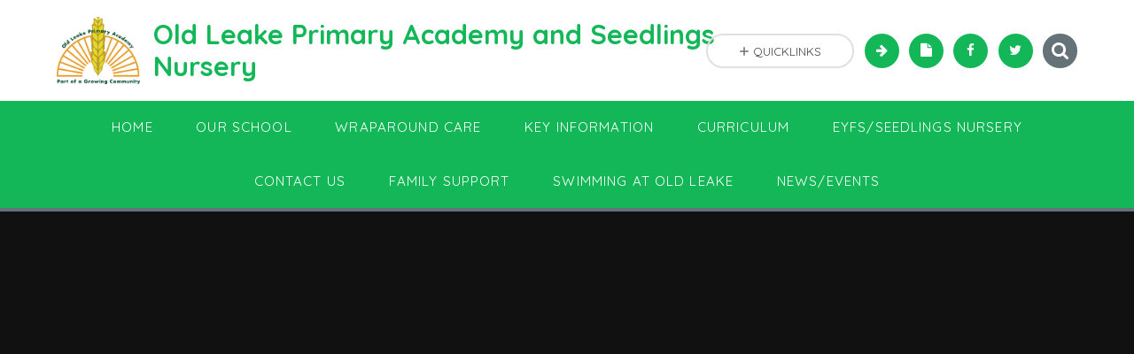

--- FILE ---
content_type: text/html
request_url: https://www.oldleakeprimaryacademy.net/sitemap/?pid=0
body_size: 50586
content:

<!DOCTYPE html>
<!--[if IE 7]><html class="no-ios no-js lte-ie9 lte-ie8 lte-ie7" lang="en" xml:lang="en"><![endif]-->
<!--[if IE 8]><html class="no-ios no-js lte-ie9 lte-ie8"  lang="en" xml:lang="en"><![endif]-->
<!--[if IE 9]><html class="no-ios no-js lte-ie9"  lang="en" xml:lang="en"><![endif]-->
<!--[if !IE]><!--> <html class="no-ios no-js"  lang="en" xml:lang="en"><!--<![endif]-->
	<head>
		<meta http-equiv="X-UA-Compatible" content="IE=edge" />
		<meta http-equiv="content-type" content="text/html; charset=utf-8"/>
		
		<link rel="canonical" href="https://www.oldleakeprimaryacademy.net/sitemap">
		<link rel="stylesheet" integrity="sha512-SfTiTlX6kk+qitfevl/7LibUOeJWlt9rbyDn92a1DqWOw9vWG2MFoays0sgObmWazO5BQPiFucnnEAjpAB+/Sw==" crossorigin="anonymous" referrerpolicy="no-referrer" media="screen" href="https://cdnjs.cloudflare.com/ajax/libs/font-awesome/4.7.0/css/font-awesome.min.css?cache=260112">
<!--[if IE 7]><link rel="stylesheet" media="screen" href="https://cdn.juniperwebsites.co.uk/_includes/font-awesome/4.2.0/css/font-awesome-ie7.min.css?cache=v4.6.56.3">
<![endif]-->
		<title>Sitemap - Old Leake Primary Academy</title>
		
		<style type="text/css">
			:root {
				
				--col-pri: rgb(34, 34, 34);
				
				--col-sec: rgb(136, 136, 136);
				
			}
		</style>
		
<!--[if IE]>
<script>
console = {log:function(){return;}};
</script>
<![endif]-->

<script>
	var boolItemEditDisabled;
	var boolLanguageMode, boolLanguageEditOriginal;
	var boolViewingConnect;
	var boolConnectDashboard;
	var displayRegions = [];
	var intNewFileCount = 0;
	strItemType = "Sitemap";
	strSubItemType = "Page";

	var featureSupport = {
		tagging: false,
		eventTagging: false
	};
	var boolLoggedIn = false;
boolAdminMode = false;
	var boolSuperUser = false;
strCookieBarStyle = 'bar';
	intParentPageID = "";
	intCurrentItemID = 0;
	var intCurrentCatID = "";
boolIsHomePage = false;
	boolItemEditDisabled = true;
	boolLanguageEditOriginal=true;
	strCurrentLanguage='en-gb';	strFileAttachmentsUploadLocation = 'bottom';	boolViewingConnect = false;	boolConnectDashboard = false;	var objEditorComponentList = {};

</script>

<script src="https://cdn.juniperwebsites.co.uk/admin/_includes/js/mutation_events.min.js?cache=v4.6.56.3"></script>
<script src="https://cdn.juniperwebsites.co.uk/admin/_includes/js/jquery/jquery.js?cache=v4.6.56.3"></script>
<script src="https://cdn.juniperwebsites.co.uk/admin/_includes/js/jquery/jquery.prefilter.js?cache=v4.6.56.3"></script>
<script src="https://cdn.juniperwebsites.co.uk/admin/_includes/js/jquery/jquery.query.js?cache=v4.6.56.3"></script>
<script src="https://cdn.juniperwebsites.co.uk/admin/_includes/js/jquery/js.cookie.js?cache=v4.6.56.3"></script>
<script src="/_includes/editor/template-javascript.asp?cache=260112"></script>
<script src="/admin/_includes/js/functions/minified/functions.login.new.asp?cache=260112"></script>

  <script>

  </script>
<link rel="stylesheet" media="screen" href="/_site/css/main.css?cache=260112">
<link rel="stylesheet" media="screen" href="/_site/css/content.css?cache=260112">
<style type="text/css" class="customtheme--font">/* overwriting display font */h1, h2, h3, h4, h5, h6,.f_display,.ms-btn > * {font-family: Quicksand;}</style><style type="text/css" class="customtheme--pri">/* primary col */.col-pri,.content__region a,.content__title,.content__region h2,.content__region h3,.content__region h4,.content__region h5,.ms-active-pri.active,[data-bgtype="white"] .ms-bg-col,[data-bgtype="mixbot"] .ms-bg-col {color: rgb(20, 183, 88);}.block-d {background: rgb(20, 183, 88);color: #FFF;fill: #FFF;}.bord-pri {border-color: rgb(20, 183, 88);}/* primary bg */.bg-pri,.menu__bar__item__sub,.mason,.ms-btn-pri > *,[data-bgtype="pri"] .ms-bg,[data-bgtype="mixtop"] .ms-bg,[data-bgtype="mixbot"] .ms-bg,[data-bgtype="imgpri"] .ms-bg {background-color: rgb(20, 183, 88);}.content__region .table__container table thead th {background-color: rgb(20, 183, 88);border-left: rgb(20, 183, 88);}.content__news__list__item__img a,.template--accordion h2.template--accordion__title {background-color: rgb(20, 183, 88) !important;}.template--accordion h2.template--accordion__title {border-color: rgb(20, 183, 88) !important;}/*.builder__btn--sq[data-bgtype='pri']:after {@extend %abs_fill;content: '';width: 16px;height: 16px;margin: auto;display: block;border-radius: 4px;border: 2px solid black;background-color: rgb(20, 183, 88) !important;}*/@media all and (min-width: 769px) {/* primary bg hover */.mason--mq .col-pri-hov:hover,.mason--mq .ms-hov-theme:hover .col-pri-hov,.mason--mq .ms-hov-theme.hovered .col-pri-hov {color: rgb(20, 183, 88) !important;}.mason--mq .bg-pri-hov:hover,.mason--mq .ms-hov-theme:hover .bg-pri-hov,.mason--mq .ms-hov-theme.hovered .bg-pri-hov {background-color: rgb(20, 183, 88);}}</style><style type="text/css" class="customtheme--sec">/* secondary col */.col-sec { color: rgb(101, 114, 119); }.ms-btn-white > * {color: rgb(101, 114, 119) !important;}/* secondary bg */.bg-sec,.ms-btn > *,hr {background-color: rgb(101, 114, 119);}/* secondary border */.bord-sec,.menu__bar:after {border-color: rgb(101, 114, 119);}@media all and (min-width: 769px) {/* secondary bg hover */.mason--mq .col-sec-hov:hover,.mason--mq .ms-hov-theme:hover .col-sec-hov,.mason--mq .ms-hov-theme.hovered .col-sec-hov {color: rgb(101, 114, 119) !important;}.mason--mq .bg-sec-hov:hover,.mason--mq .ms-hov-theme:hover .bg-sec-hov,.mason--mq .ms-hov-theme.hovered .bg-sec-hov {background-color: rgb(101, 114, 119);}}</style>


	<meta name="mobile-web-app-capable" content="yes">
	<meta name="apple-mobile-web-app-capable" content="yes">
	<meta name="viewport" content="width=device-width, initial-scale=1, minimum-scale=1, maximum-scale=1">
	<link rel="author" href="/humans.txt">
	<!-- <link rel="icon" href="/_site/images/favicons/favicon.ico"> -->
	<!-- <link rel="apple-touch-icon" href="/_site/images/favicons/favicon.png"> -->
	<link rel="icon" href="/_site/data/files/images/63D735D973811875AADE5A80078C2F08.jpg">
	<link rel="apple-touch-icon" href="/_site/data/files/images/63D735D973811875AADE5A80078C2F08.jpg">
	<link href="https://fonts.googleapis.com/css?family=Open+Sans:400,400i,700,700i" rel="stylesheet">
	<link href="https://fonts.googleapis.com/css?family=Quicksand:400,400i,700,700i" rel="stylesheet">
	<link rel="stylesheet" href="/_site/css/print.css" type="text/css" media="print">

	<script type="text/javascript">
	var iOS = ( navigator.userAgent.match(/(iPad|iPhone|iPod)/g) ? true : false );
	if (iOS) { $('html').removeClass('no-ios').addClass('ios'); }

	var strDefaultThumbnail = "/_site/data/files/images/63D735D973811875AADE5A80078C2F08.jpg";
	</script>
	<script src="/_site/js/common.min.js"></script>


	<svg style="display: none;">
		
		<symbol id="icon_arrow" viewBox="0 0 40 24"><path d="M5,23,20,7.24,35.16,23.16h0a2.78,2.78,0,0,0,2,.84A2.93,2.93,0,0,0,40,21a3.07,3.07,0,0,0-.8-2.08h0L22.06.92h0A2.79,2.79,0,0,0,20,0h0a2.79,2.79,0,0,0-2.06.92h0L.79,18.92h0A3.07,3.07,0,0,0,0,21a2.93,2.93,0,0,0,2.86,3A2.8,2.8,0,0,0,5,23Z"/></symbol>
		<symbol id="icon_plus" viewBox="0 0 12 12"><path d="M6.79.79V5.21h4.42a.79.79,0,1,1,0,1.58H6.79v4.42h0a.79.79,0,1,1-1.58,0h0V6.79H.79a.79.79,0,1,1,0-1.58H5.21V.79h0a.79.79,0,1,1,1.58,0Z"/></symbol>
		<symbol id="icon_menu" viewBox="0 0 12 10"><path d="M0,0V2H12V0ZM0,6H12V4H0Zm0,4H12V8H0Z"/></symbol>
	</svg><link rel="stylesheet" media="screen" href="https://cdn.juniperwebsites.co.uk/_includes/css/content-blocks.css?cache=v4.6.56.3">
<link rel="stylesheet" media="screen" href="/_includes/css/cookie-colour.asp?cache=260112">
<link rel="stylesheet" media="screen" href="https://cdn.juniperwebsites.co.uk/_includes/css/cookies.css?cache=v4.6.56.3">
<link rel="stylesheet" media="screen" href="https://cdn.juniperwebsites.co.uk/_includes/css/cookies.advanced.css?cache=v4.6.56.3">
<link rel="stylesheet" media="screen" href="https://cdn.juniperwebsites.co.uk/_includes/css/overlord.css?cache=v4.6.56.3">
<link rel="stylesheet" media="screen" href="https://cdn.juniperwebsites.co.uk/_includes/css/templates.css?cache=v4.6.56.3">
<link rel="stylesheet" media="screen" href="/_site/css/attachments.css?cache=260112">
<link rel="stylesheet" media="screen" href="/_site/css/templates.css?cache=260112">
<style>#print_me { display: none;}</style><script src="https://cdn.juniperwebsites.co.uk/admin/_includes/js/modernizr.js?cache=v4.6.56.3"></script>

        <meta property="og:site_name" content="Old Leake Primary Academy" />
        <meta property="og:title" content="Sitemap" />
        <meta property="og:image" content="https://www.oldleakeprimaryacademy.net/_site/images/design/thumbnail.jpg" />
        <meta property="og:type" content="website" />
        <meta property="twitter:card" content="summary" />
</head>


    <body>


<div id="print_me"></div>
<div class="mason mason--mq mason--inner mason--rounded_true mason--noadmin">

	<section class="access">
		<a class="access__anchor" name="header"></a>
		<a class="access__link" href="#content">Skip to content &darr;</a>
	</section>

	

	<header class="header parent block-l f_display">
		<div class="header__main center col-pri">
			<div class="parent js_fit__container">
				
				<a class="header__logo" href="/">
				
					<img src="/_site/data/files/images/63D735D973811875AADE5A80078C2F08.jpg" alt="Logo">
					<h1 id="header__logo__title">Old Leake Primary Academy and Seedlings Nursery</h1>
				</a>
				
			</div>
			
		</div>


		<section class="menu parent block-d caps oc-invert" data-stickymenu="True">
			
			<button class="menu__btn parent block-d bord-sec" data-toggle=".mason--menu" aria-label="Toggle mobile menu">
				<span class="abs_fill">
					<div class="menu__btn--front"><i class="fa fa-bars" aria-hidden="true"></i> Menu</div>
					<div class="menu__btn--back"><i class="fa fa-close" aria-hidden="true"></i> Close</div>
				</span>
			</button>
			
			<nav class="menu__bar">
				<ul><li class="menu__bar__item menu__bar__item--page_1"><a class="a_block link-hov" id="page_1" href="/"><span>Home</span></a><button class="menu__bar__item__button" data-tab=".menu__bar__item--page_1--expand"><i class="menu__bar__item__button__icon fa fa-angle-down"></i></button></li><li class="menu__bar__item menu__bar__item--page_13 menu__bar__item--subitems"><a class="a_block link-hov" id="page_13" href="/page/?title=Our+School&amp;pid=13"><span>Our School</span></a><button class="menu__bar__item__button" data-tab=".menu__bar__item--page_13--expand"><i class="menu__bar__item__button__icon fa fa-angle-down"></i></button><ul class="menu__bar__item__sub"><li class="menu__bar__item menu__bar__item--page_29"><a class="a_block link-hov" id="page_29" href="/page/?title=Academy+Council+%2F+Governance&amp;pid=29"><span>Academy Council / Governance</span></a><button class="menu__bar__item__button" data-tab=".menu__bar__item--page_29--expand"><i class="menu__bar__item__button__icon fa fa-angle-down"></i></button></li><li class="menu__bar__item menu__bar__item--page_19"><a class="a_block link-hov" id="page_19" href="/page/?title=Academy+Values+%26amp%3B+Aims&amp;pid=19"><span>Academy Values &amp; Aims</span></a><button class="menu__bar__item__button" data-tab=".menu__bar__item--page_19--expand"><i class="menu__bar__item__button__icon fa fa-angle-down"></i></button></li><li class="menu__bar__item menu__bar__item--page_25"><a class="a_block link-hov" id="page_25" href="/page/?title=Staff&amp;pid=25"><span>Staff</span></a><button class="menu__bar__item__button" data-tab=".menu__bar__item--page_25--expand"><i class="menu__bar__item__button__icon fa fa-angle-down"></i></button></li><li class="menu__bar__item menu__bar__item--page_34"><a class="a_block link-hov" id="page_34" href="/page/?title=Term+Dates&amp;pid=34"><span>Term Dates</span></a><button class="menu__bar__item__button" data-tab=".menu__bar__item--page_34--expand"><i class="menu__bar__item__button__icon fa fa-angle-down"></i></button></li><li class="menu__bar__item menu__bar__item--page_121"><a class="a_block link-hov" id="page_121" href="/page/?title=Classes+and+Houses&amp;pid=121"><span>Classes and Houses</span></a><button class="menu__bar__item__button" data-tab=".menu__bar__item--page_121--expand"><i class="menu__bar__item__button__icon fa fa-angle-down"></i></button></li><li class="menu__bar__item menu__bar__item--page_138"><a class="a_block link-hov" id="page_138" href="/page/?title=Library&amp;pid=138"><span>Library</span></a><button class="menu__bar__item__button" data-tab=".menu__bar__item--page_138--expand"><i class="menu__bar__item__button__icon fa fa-angle-down"></i></button></li></ul></li><li class="menu__bar__item menu__bar__item--page_32"><a class="a_block link-hov" id="page_32" href="/page/?title=Wraparound+Care&amp;pid=32"><span>Wraparound Care</span></a><button class="menu__bar__item__button" data-tab=".menu__bar__item--page_32--expand"><i class="menu__bar__item__button__icon fa fa-angle-down"></i></button></li><li class="menu__bar__item menu__bar__item--page_51 menu__bar__item--subitems"><a class="a_block link-hov" id="page_51" href="/page/?title=Key+Information&amp;pid=51"><span>Key Information</span></a><button class="menu__bar__item__button" data-tab=".menu__bar__item--page_51--expand"><i class="menu__bar__item__button__icon fa fa-angle-down"></i></button><ul class="menu__bar__item__sub"><li class="menu__bar__item menu__bar__item--page_46"><a class="a_block link-hov" id="page_46" href="/page/?title=Admissions&amp;pid=46"><span>Admissions</span></a><button class="menu__bar__item__button" data-tab=".menu__bar__item--page_46--expand"><i class="menu__bar__item__button__icon fa fa-angle-down"></i></button></li><li class="menu__bar__item menu__bar__item--page_120"><a class="a_block link-hov" id="page_120" href="/page/?title=Attendance+%26amp%3B+Holidays&amp;pid=120"><span>Attendance &amp; Holidays</span></a><button class="menu__bar__item__button" data-tab=".menu__bar__item--page_120--expand"><i class="menu__bar__item__button__icon fa fa-angle-down"></i></button></li><li class="menu__bar__item menu__bar__item--page_68"><a class="a_block link-hov" id="page_68" href="/page/?title=Job+Vacancies&amp;pid=68"><span>Job Vacancies</span></a><button class="menu__bar__item__button" data-tab=".menu__bar__item--page_68--expand"><i class="menu__bar__item__button__icon fa fa-angle-down"></i></button></li><li class="menu__bar__item menu__bar__item--page_56"><a class="a_block link-hov" id="page_56" href="/page/?title=Ofsted+Report&amp;pid=56"><span>Ofsted Report</span></a><button class="menu__bar__item__button" data-tab=".menu__bar__item--page_56--expand"><i class="menu__bar__item__button__icon fa fa-angle-down"></i></button></li><li class="menu__bar__item menu__bar__item--page_103"><a class="a_block link-hov" id="page_103" href="/page/?title=Pupil+Premium&amp;pid=103"><span>Pupil Premium</span></a><button class="menu__bar__item__button" data-tab=".menu__bar__item--page_103--expand"><i class="menu__bar__item__button__icon fa fa-angle-down"></i></button></li><li class="menu__bar__item menu__bar__item--page_52"><a class="a_block link-hov" id="page_52" href="/page/?title=Policies&amp;pid=52"><span>Policies</span></a><button class="menu__bar__item__button" data-tab=".menu__bar__item--page_52--expand"><i class="menu__bar__item__button__icon fa fa-angle-down"></i></button></li><li class="menu__bar__item menu__bar__item--page_53"><a class="a_block link-hov" id="page_53" href="/page/?title=Results&amp;pid=53"><span>Results</span></a><button class="menu__bar__item__button" data-tab=".menu__bar__item--page_53--expand"><i class="menu__bar__item__button__icon fa fa-angle-down"></i></button></li><li class="menu__bar__item menu__bar__item--page_123"><a class="a_block link-hov" id="page_123" href="/page/?title=Safeguarding&amp;pid=123"><span>Safeguarding</span></a><button class="menu__bar__item__button" data-tab=".menu__bar__item--page_123--expand"><i class="menu__bar__item__button__icon fa fa-angle-down"></i></button></li><li class="menu__bar__item menu__bar__item--page_104"><a class="a_block link-hov" id="page_104" href="/page/?title=School+Meal+Nutritional+Information&amp;pid=104"><span>School Meal Nutritional Information</span></a><button class="menu__bar__item__button" data-tab=".menu__bar__item--page_104--expand"><i class="menu__bar__item__button__icon fa fa-angle-down"></i></button></li><li class="menu__bar__item menu__bar__item--page_93"><a class="a_block link-hov" id="page_93" href="/page/?title=Special+Educational+Needs+%26amp%3B+Disabilities+%28SEND%29&amp;pid=93"><span>Special Educational Needs &amp; Disabilities (SEND)</span></a><button class="menu__bar__item__button" data-tab=".menu__bar__item--page_93--expand"><i class="menu__bar__item__button__icon fa fa-angle-down"></i></button></li><li class="menu__bar__item menu__bar__item--page_125"><a class="a_block link-hov" id="page_125" href="/page/?title=Sports+premium&amp;pid=125"><span>Sports premium</span></a><button class="menu__bar__item__button" data-tab=".menu__bar__item--page_125--expand"><i class="menu__bar__item__button__icon fa fa-angle-down"></i></button></li><li class="menu__bar__item menu__bar__item--page_116"><a class="a_block link-hov" id="page_116" href="/page/?title=Uniform&amp;pid=116"><span>Uniform</span></a><button class="menu__bar__item__button" data-tab=".menu__bar__item--page_116--expand"><i class="menu__bar__item__button__icon fa fa-angle-down"></i></button></li></ul></li><li class="menu__bar__item menu__bar__item--page_55 menu__bar__item--subitems"><a class="a_block link-hov" id="page_55" href="/page/?title=Curriculum&amp;pid=55"><span>Curriculum</span></a><button class="menu__bar__item__button" data-tab=".menu__bar__item--page_55--expand"><i class="menu__bar__item__button__icon fa fa-angle-down"></i></button><ul class="menu__bar__item__sub"><li class="menu__bar__item menu__bar__item--page_16"><a class="a_block link-hov" id="page_16" href="/page/?title=Curriculum+Ethos&amp;pid=16"><span>Curriculum Ethos</span></a><button class="menu__bar__item__button" data-tab=".menu__bar__item--page_16--expand"><i class="menu__bar__item__button__icon fa fa-angle-down"></i></button></li><li class="menu__bar__item menu__bar__item--page_31"><a class="a_block link-hov" id="page_31" href="/page/?title=Curriculum+Subjects&amp;pid=31"><span>Curriculum Subjects</span></a><button class="menu__bar__item__button" data-tab=".menu__bar__item--page_31--expand"><i class="menu__bar__item__button__icon fa fa-angle-down"></i></button></li><li class="menu__bar__item menu__bar__item--page_130"><a class="a_block link-hov" id="page_130" href="/page/?title=Phonics%2C+Early+Reading+and+Reading&amp;pid=130"><span>Phonics, Early Reading and Reading</span></a><button class="menu__bar__item__button" data-tab=".menu__bar__item--page_130--expand"><i class="menu__bar__item__button__icon fa fa-angle-down"></i></button></li><li class="menu__bar__item menu__bar__item--page_122"><a class="a_block link-hov" id="page_122" href="/page/?title=Pupil+Voice+and+Special+Events&amp;pid=122"><span>Pupil Voice and Special Events</span></a><button class="menu__bar__item__button" data-tab=".menu__bar__item--page_122--expand"><i class="menu__bar__item__button__icon fa fa-angle-down"></i></button></li><li class="menu__bar__item menu__bar__item--page_137"><a class="a_block link-hov" id="page_137" href="/page/?title=Remote+Learning&amp;pid=137"><span>Remote Learning</span></a><button class="menu__bar__item__button" data-tab=".menu__bar__item--page_137--expand"><i class="menu__bar__item__button__icon fa fa-angle-down"></i></button></li></ul></li><li class="menu__bar__item menu__bar__item--page_57 menu__bar__item--subitems"><a class="a_block link-hov" id="page_57" href="/page/?title=EYFS%2FSeedlings++Nursery&amp;pid=57"><span>EYFS/Seedlings  Nursery</span></a><button class="menu__bar__item__button" data-tab=".menu__bar__item--page_57--expand"><i class="menu__bar__item__button__icon fa fa-angle-down"></i></button><ul class="menu__bar__item__sub"><li class="menu__bar__item menu__bar__item--page_80"><a class="a_block link-hov" id="page_80" href="/page/?title=EYFS+%2D+Nursery+and+Reception+Classes&amp;pid=80"><span>EYFS - Nursery and Reception Classes</span></a><button class="menu__bar__item__button" data-tab=".menu__bar__item--page_80--expand"><i class="menu__bar__item__button__icon fa fa-angle-down"></i></button></li><li class="menu__bar__item menu__bar__item--page_24"><a class="a_block link-hov" id="page_24" href="/page/?title=SEEDLINGS+NURSERY&amp;pid=24"><span>SEEDLINGS NURSERY</span></a><button class="menu__bar__item__button" data-tab=".menu__bar__item--page_24--expand"><i class="menu__bar__item__button__icon fa fa-angle-down"></i></button></li><li class="menu__bar__item menu__bar__item--page_131"><a class="a_block link-hov" id="page_131" href="/page/?title=A+Day+in+the+Life+of+an+EYFS+child&amp;pid=131"><span>A Day in the Life of an EYFS child</span></a><button class="menu__bar__item__button" data-tab=".menu__bar__item--page_131--expand"><i class="menu__bar__item__button__icon fa fa-angle-down"></i></button></li></ul></li><li class="menu__bar__item menu__bar__item--page_48"><a class="a_block link-hov" id="page_48" href="/page/?title=Contact+us&amp;pid=48"><span>Contact us</span></a><button class="menu__bar__item__button" data-tab=".menu__bar__item--page_48--expand"><i class="menu__bar__item__button__icon fa fa-angle-down"></i></button></li><li class="menu__bar__item menu__bar__item--page_128"><a class="a_block link-hov" id="page_128" href="/page/?title=Family+Support&amp;pid=128"><span>Family Support</span></a><button class="menu__bar__item__button" data-tab=".menu__bar__item--page_128--expand"><i class="menu__bar__item__button__icon fa fa-angle-down"></i></button></li><li class="menu__bar__item menu__bar__item--page_124"><a class="a_block link-hov" id="page_124" href="/page/?title=Swimming+at+Old+Leake&amp;pid=124"><span>Swimming at Old Leake</span></a><button class="menu__bar__item__button" data-tab=".menu__bar__item--page_124--expand"><i class="menu__bar__item__button__icon fa fa-angle-down"></i></button></li><li class="menu__bar__item menu__bar__item--page_140 menu__bar__item--subitems"><a class="a_block link-hov" id="page_140" href="/page/?title=News%2FEvents&amp;pid=140"><span>News/Events</span></a><button class="menu__bar__item__button" data-tab=".menu__bar__item--page_140--expand"><i class="menu__bar__item__button__icon fa fa-angle-down"></i></button><ul class="menu__bar__item__sub"><li class="menu__bar__item menu__bar__item--url_7"><a class="a_block link-hov" id="url_7" href="/calendar/?calid=2&amp;pid=140&amp;viewid=7"><span>Calendar</span></a><button class="menu__bar__item__button" data-tab=".menu__bar__item--url_7--expand"><i class="menu__bar__item__button__icon fa fa-angle-down"></i></button></li><li class="menu__bar__item menu__bar__item--news_category_14"><a class="a_block link-hov" id="news_category_14" href="/news/?pid=140&amp;nid=14"><span>News</span></a><button class="menu__bar__item__button" data-tab=".menu__bar__item--news_category_14--expand"><i class="menu__bar__item__button__icon fa fa-angle-down"></i></button></li><li class="menu__bar__item menu__bar__item--newsletter_page_1"><a class="a_block link-hov" id="newsletter_page_1" href="/newsletterpage/?pid=140&amp;npid=1"><span>Newsletters Page</span></a><button class="menu__bar__item__button" data-tab=".menu__bar__item--newsletter_page_1--expand"><i class="menu__bar__item__button__icon fa fa-angle-down"></i></button></li></ul></li></ul>
				<div class="menu__extra block-l">
					<div class="menu__extra__nocookies">
						
							<div class="menu__extra__item quicklinks oc-invert">
								
								<div class="quicklinks__btn center">
									<span>
										<svg class="col-sec" width="12" height="10"><use href='#icon_plus' xlink:href='#icon_plus' x='0' y='0'/></svg>
										<span>Quicklinks</span>
									</span>
								</div>
								<ul class="list col-pri"><li><a class='col-sec-hov' href='/page/?title=Staff&pid=25' target='_self'>Staff</a></li><li><a class='col-sec-hov' href='/page/?title=Governors&pid=29' target='_self'>Governors</a></li></ul>
								
							</div><div class="menu__extra__item iconlinks js_listfit">
						
							<button class="js_listfit__btn ms-btn-circle bg-pri">
								<i class="fa fa-link" aria-hidden="true"></i>
								<span>
									<svg class='icon_close col-pri'><use href='#icon_close' xlink:href='#icon_close' x='0' y='0'/></svg>
								</span>
							</button>
							<ul><li class="iconlinks__item" data-type="Arrow"><a href='https://portal.parenthub.co.uk/login' target='_blank'><span class="iconlinks__item__icon ms-btn-circle bg-pri link-hov"><i class='fa fa-arrow-right'></i></span><span class="iconlinks__item__txt bg-pri oc-invert oc-border">Parent Hub</span></a></li><li class="iconlinks__item" data-type="Document"><a href='https://www.oldleakeprimary.co.uk/page/?title=School+Forms+%26amp%3B+Letters&pid=49' target='_self'><span class="iconlinks__item__icon ms-btn-circle bg-pri link-hov"><i class='fa fa-file'></i></span><span class="iconlinks__item__txt bg-pri oc-invert oc-border">School Forms & Letters</span></a></li><li class="iconlinks__item" data-type="Facebook"><a href='https://www.facebook.com/Old-Leake-Primary-and-Nursery-School-155507424469256/' target='_blank'><span class="iconlinks__item__icon ms-btn-circle bg-pri link-hov"><i class='fa fa-facebook'></i></span><span class="iconlinks__item__txt bg-pri oc-invert oc-border">Follow us on Facebook</span></a></li><li class="iconlinks__item" data-type="Twitter"><a href='https://x.com/OldLeakePrimary' target='_blank'><span class="iconlinks__item__icon ms-btn-circle bg-pri link-hov"><i class='fa fa-twitter'></i></span><span class="iconlinks__item__txt bg-pri oc-invert oc-border">Twitter - Follow us on Twitter</span></a></li><li class="iconlinks__item" data-type="Search"><form class="menu__extra__item search" method="post" action="/search/default.asp?pid=0"> <input class="search__input bg-sec" type="text" value="" type="text" name="searchValue" placeholder="Search" /></form></li></ul>
						</div>
					</div>
				</div>
			</nav>
		</section>
		
	</header>

	
		<section class="hero hero--inner parent oc-hide">
			<div class="hero__main">
				<ul class="hero__slideshow abs_fill list">
				    <li class="hero__slideshow__item abs_fill"><div class="hero__img abs_fill" data-src="/_site/data/files/images/slideshow/28D3E6C0D0438EEFA280D993E7691B40.jpg" data-src-default="fade" data-bgfill="cover"></div></li><li class="hero__slideshow__item abs_fill"><div class="hero__img abs_fill" data-src="/_site/data/files/images/slideshow/7890A39BAE5D47F8F556F481F382F898.png" data-src-default="fade" data-bgfill="cover"></div></li><li class="hero__slideshow__item abs_fill"><div class="hero__img abs_fill" data-src="/_site/data/files/images/slideshow/9B7B69D319A860C3D89468191A8F2E67.jpg" data-src-default="fade" data-bgfill="cover"></div></li><li class="hero__slideshow__item abs_fill"><div class="hero__img abs_fill" data-src="/_site/data/files/images/slideshow/BF5A577AB3C55F7B99D3227C98BC4413.png" data-src-default="fade" data-bgfill="cover"></div></li>
				</ul>
				<script>heroSlideshow('.hero--inner')</script>
				
			</div>
		</section>
		

	<main class="main parent block-l">
		<div class="main__content ms-center">
			<div class="content content--page">
				<a class="content__anchor" name="content"></a>
				<ul class="content__path"><li class="content__path__item content__path__item--page_1"><i class="content__path__item__sep fa fa-angle-right"></i><a class="content__path__item__link col-pri" id="page_1" href="/">Home</a></li></ul><h1 class="content__title" id="itemTitle">Sitemap</h1>
				<div class="content__region"><ul id="" class=""><li class="menuitem_page_1 __item--position-8 __item--type-page "><a href="/">Home</a></li><li class="menuitem_page_13 __item--position-9 __item--type-page __item--parent "><a href="/page/?title=Our+School&amp;pid=13">Our School</a><ul class="__item__sub"><li class="menuitem_page_29 __item--position-0 __item--type-page __item--first "><a href="/page/?title=Academy+Council+%2F+Governance&amp;pid=29">Academy Council / Governance</a></li><li class="menuitem_page_19 __item--position-1 __item--type-page "><a href="/page/?title=Academy+Values+%26amp%3B+Aims&amp;pid=19">Academy Values &amp; Aims</a></li><li class="menuitem_page_25 __item--position-2 __item--type-page "><a href="/page/?title=Staff&amp;pid=25">Staff</a></li><li class="menuitem_page_34 __item--position-3 __item--type-page "><a href="/page/?title=Term+Dates&amp;pid=34">Term Dates</a></li><li class="menuitem_page_121 __item--position-4 __item--type-page "><a href="/page/?title=Classes+and+Houses&amp;pid=121">Classes and Houses</a></li><li class="menuitem_page_138 __item--position-5 __item--type-page __item--last "><a href="/page/?title=Library&amp;pid=138">Library</a></li></ul></li><li class="menuitem_page_32 __item--position-10 __item--type-page "><a href="/page/?title=Wraparound+Care&amp;pid=32">Wraparound Care</a></li><li class="menuitem_page_51 __item--position-11 __item--type-page __item--parent "><a href="/page/?title=Key+Information&amp;pid=51">Key Information</a><ul class="__item__sub"><li class="menuitem_page_46 __item--position-0 __item--type-page __item--parent __item--first "><a href="/page/?title=Admissions&amp;pid=46">Admissions</a><ul class="__item__sub"><li class="menuitem_page_50 __item--position-0 __item--type-page __item--first __item--last "><a href="/page/?title=Contact+For+Local+Authority+Admissions+Team&amp;pid=50">Contact For Local Authority Admissions Team</a></li></ul></li><li class="menuitem_page_120 __item--position-1 __item--type-page "><a href="/page/?title=Attendance+%26amp%3B+Holidays&amp;pid=120">Attendance &amp; Holidays</a></li><li class="menuitem_page_68 __item--position-2 __item--type-page "><a href="/page/?title=Job+Vacancies&amp;pid=68">Job Vacancies</a></li><li class="menuitem_page_56 __item--position-3 __item--type-page "><a href="/page/?title=Ofsted+Report&amp;pid=56">Ofsted Report</a></li><li class="menuitem_page_103 __item--position-4 __item--type-page "><a href="/page/?title=Pupil+Premium&amp;pid=103">Pupil Premium</a></li><li class="menuitem_page_52 __item--position-5 __item--type-page __item--parent "><a href="/page/?title=Policies&amp;pid=52">Policies</a><ul class="__item__sub"><li class="menuitem_page_135 __item--position-0 __item--type-page __item--first __item--last "><a href="/page/?title=Admissions+Policy+Consultation+November+2024&amp;pid=135">Admissions Policy Consultation November 2024</a></li></ul></li><li class="menuitem_page_53 __item--position-6 __item--type-page "><a href="/page/?title=Results&amp;pid=53">Results</a></li><li class="menuitem_page_123 __item--position-7 __item--type-page "><a href="/page/?title=Safeguarding&amp;pid=123">Safeguarding</a></li><li class="menuitem_page_104 __item--position-8 __item--type-page "><a href="/page/?title=School+Meal+Nutritional+Information&amp;pid=104">School Meal Nutritional Information</a></li><li class="menuitem_page_93 __item--position-9 __item--type-page __item--parent "><a href="/page/?title=Special+Educational+Needs+%26amp%3B+Disabilities+%28SEND%29&amp;pid=93">Special Educational Needs &amp; Disabilities (SEND)</a><ul class="__item__sub"><li class="menuitem_page_23 __item--position-0 __item--type-page __item--first "><a href="/page/?title=List+of+SEN+Contacts&amp;pid=23">List of SEN Contacts</a></li><li class="menuitem_page_119 __item--position-1 __item--type-page "><a href="/page/?title=Mental+Health+Support&amp;pid=119">Mental Health Support</a></li><li class="menuitem_page_118 __item--position-2 __item--type-page __item--last "><a href="/page/?title=SEND+Information+Report&amp;pid=118">SEND Information Report</a></li></ul></li><li class="menuitem_page_125 __item--position-10 __item--type-page "><a href="/page/?title=Sports+premium&amp;pid=125">Sports premium</a></li><li class="menuitem_page_116 __item--position-11 __item--type-page "><a href="/page/?title=Uniform&amp;pid=116">Uniform</a></li></ul></li><li class="menuitem_page_55 __item--position-13 __item--type-page __item--parent "><a href="/page/?title=Curriculum&amp;pid=55">Curriculum</a><ul class="__item__sub"><li class="menuitem_page_16 __item--position-0 __item--type-page __item--first "><a href="/page/?title=Curriculum+Ethos&amp;pid=16">Curriculum Ethos</a></li><li class="menuitem_page_31 __item--position-1 __item--type-page "><a href="/page/?title=Curriculum+Subjects&amp;pid=31">Curriculum Subjects</a></li><li class="menuitem_page_130 __item--position-2 __item--type-page "><a href="/page/?title=Phonics%2C+Early+Reading+and+Reading&amp;pid=130">Phonics, Early Reading and Reading</a></li><li class="menuitem_page_122 __item--position-3 __item--type-page "><a href="/page/?title=Pupil+Voice+and+Special+Events&amp;pid=122">Pupil Voice and Special Events</a></li><li class="menuitem_page_137 __item--position-4 __item--type-page __item--last "><a href="/page/?title=Remote+Learning&amp;pid=137">Remote Learning</a></li></ul></li><li class="menuitem_page_57 __item--position-14 __item--type-page __item--parent "><a href="/page/?title=EYFS%2FSeedlings++Nursery&amp;pid=57">EYFS/Seedlings  Nursery</a><ul class="__item__sub"><li class="menuitem_page_80 __item--position-0 __item--type-page __item--parent __item--first "><a href="/page/?title=EYFS+%2D+Nursery+and+Reception+Classes&amp;pid=80">EYFS - Nursery and Reception Classes</a><ul class="__item__sub"><li class="menuitem_page_106 __item--position-0 __item--type-page __item--first __item--last "><a href="/page/?title=EYFS+staff&amp;pid=106">EYFS staff</a></li></ul></li><li class="menuitem_page_24 __item--position-1 __item--type-page __item--parent "><a href="/page/?title=SEEDLINGS+NURSERY&amp;pid=24">SEEDLINGS NURSERY</a><ul class="__item__sub"><li class="menuitem_page_105 __item--position-0 __item--type-page __item--first "><a href="/page/?title=EYFS%2FSeedlings++Nursery&amp;pid=105">EYFS/Seedlings  Nursery</a></li><li class="menuitem_page_114 __item--position-1 __item--type-page "><a href="/page/?title=Funded+Hours&amp;pid=114">Funded Hours</a></li><li class="menuitem_page_132 __item--position-2 __item--type-page "><a href="/page/?title=Reading+at+Seedlings&amp;pid=132">Reading at Seedlings</a></li><li class="menuitem_page_110 __item--position-3 __item--type-page "><a href="/page/?title=Request+a+visit+to+Seedlings&amp;pid=110">Request a visit to Seedlings</a></li><li class="menuitem_page_112 __item--position-4 __item--type-page "><a href="/page/?title=Seedlings+Uniform&amp;pid=112">Seedlings Uniform</a></li><li class="menuitem_page_109 __item--position-5 __item--type-page "><a href="/page/?title=Starting+Nursery&amp;pid=109">Starting Nursery</a></li><li class="menuitem_page_113 __item--position-6 __item--type-page "><a href="/page/?title=Tapestry&amp;pid=113">Tapestry</a></li><li class="menuitem_page_107 __item--position-7 __item--type-page __item--last "><a href="/page/?title=Toileting&amp;pid=107">Toileting</a></li></ul></li><li class="menuitem_page_131 __item--position-2 __item--type-page __item--last "><a href="/page/?title=A+Day+in+the+Life+of+an+EYFS+child&amp;pid=131">A Day in the Life of an EYFS child</a></li></ul></li><li class="menuitem_page_48 __item--position-15 __item--type-page "><a href="/page/?title=Contact+us&amp;pid=48">Contact us</a></li><li class="menuitem_page_128 __item--position-17 __item--type-page "><a href="/page/?title=Family+Support&amp;pid=128">Family Support</a></li><li class="menuitem_page_124 __item--position-18 __item--type-page "><a href="/page/?title=Swimming+at+Old+Leake&amp;pid=124">Swimming at Old Leake</a></li><li class="menuitem_page_140 __item--position-20 __item--type-page __item--parent __item--last "><a href="/page/?title=News%2FEvents&amp;pid=140">News/Events</a><ul class="__item__sub"><li class="menuitem_url_7 __item--position-0 __item--type-calendar_view __item--first "><a href="/calendar/?calid=2&amp;pid=140&amp;viewid=7">Calendar</a></li><li class="menuitem_news_category_14 __item--position-1 __item--type-news-category "><a href="/news/?pid=140&amp;nid=14">News</a></li><li class="menuitem_newsletter_page_1 __item--position-2 __item--type-newsletter-page "><a href="/newsletterpage/?pid=140&amp;npid=1">Newsletters Page</a></li></ul></li></ul>				</div>
			</div>

			
			<nav class="subnav parent block-d ms-rounded oc-border">
				<a class="subnav__anchor" name="subnav"></a>
				<header class="subnav__header">
					<h3 class="subnav__title">In this section</h3>
				</header>
				<ul class="subnav__list"><li class="subnav__list__item subnav__list__item--page_1"><a class="subnav__list__item__link link-hov" id="page_1" href="/"><span>Home</span><svg class="subnav__icon col-sec"><use href='#icon_arrow' xlink:href='#icon_arrow' x='0' y='0'/></svg></a></li><li class="subnav__list__item subnav__list__item--page_13"><a class="subnav__list__item__link link-hov" id="page_13" href="/page/?title=Our+School&amp;pid=13"><span>Our School</span><svg class="subnav__icon col-sec"><use href='#icon_arrow' xlink:href='#icon_arrow' x='0' y='0'/></svg></a></li><li class="subnav__list__item subnav__list__item--page_32"><a class="subnav__list__item__link link-hov" id="page_32" href="/page/?title=Wraparound+Care&amp;pid=32"><span>Wraparound Care</span><svg class="subnav__icon col-sec"><use href='#icon_arrow' xlink:href='#icon_arrow' x='0' y='0'/></svg></a></li><li class="subnav__list__item subnav__list__item--page_51"><a class="subnav__list__item__link link-hov" id="page_51" href="/page/?title=Key+Information&amp;pid=51"><span>Key Information</span><svg class="subnav__icon col-sec"><use href='#icon_arrow' xlink:href='#icon_arrow' x='0' y='0'/></svg></a></li><li class="subnav__list__item subnav__list__item--page_55"><a class="subnav__list__item__link link-hov" id="page_55" href="/page/?title=Curriculum&amp;pid=55"><span>Curriculum</span><svg class="subnav__icon col-sec"><use href='#icon_arrow' xlink:href='#icon_arrow' x='0' y='0'/></svg></a></li><li class="subnav__list__item subnav__list__item--page_57"><a class="subnav__list__item__link link-hov" id="page_57" href="/page/?title=EYFS%2FSeedlings++Nursery&amp;pid=57"><span>EYFS/Seedlings  Nursery</span><svg class="subnav__icon col-sec"><use href='#icon_arrow' xlink:href='#icon_arrow' x='0' y='0'/></svg></a></li><li class="subnav__list__item subnav__list__item--page_48"><a class="subnav__list__item__link link-hov" id="page_48" href="/page/?title=Contact+us&amp;pid=48"><span>Contact us</span><svg class="subnav__icon col-sec"><use href='#icon_arrow' xlink:href='#icon_arrow' x='0' y='0'/></svg></a></li><li class="subnav__list__item subnav__list__item--page_128"><a class="subnav__list__item__link link-hov" id="page_128" href="/page/?title=Family+Support&amp;pid=128"><span>Family Support</span><svg class="subnav__icon col-sec"><use href='#icon_arrow' xlink:href='#icon_arrow' x='0' y='0'/></svg></a></li><li class="subnav__list__item subnav__list__item--page_124"><a class="subnav__list__item__link link-hov" id="page_124" href="/page/?title=Swimming+at+Old+Leake&amp;pid=124"><span>Swimming at Old Leake</span><svg class="subnav__icon col-sec"><use href='#icon_arrow' xlink:href='#icon_arrow' x='0' y='0'/></svg></a></li><li class="subnav__list__item subnav__list__item--page_140"><a class="subnav__list__item__link link-hov" id="page_140" href="/page/?title=News%2FEvents&amp;pid=140"><span>News/Events</span><svg class="subnav__icon col-sec"><use href='#icon_arrow' xlink:href='#icon_arrow' x='0' y='0'/></svg></a></li></ul>
			</nav>
			

		</div>
	</main>









	<footer class="footer center oc-invert">
		<div class="footer__main block-d">
			<div class="ms-center">
				<div class="footer__txt">
					<p>&copy; 2026 Old Leake Primary Academy
						<span class="footer__sep footer__sep--tab">&bull;</span>
						School Website Design by <a rel="nofollow" target="_blank" href="https://websites.junipereducation.org/"> e4education</a>
						<span class="footer__sep footer__sep--lap">&bull;</span>
						<span class="no-brk"><a href="https://www.oldleakeprimaryacademy.net/accessibility.asp?level=high-vis&amp;item=sitemap_0" title="This link will display the current page in high visibility mode, suitable for screen reader software">High Visibility Version</a></span>
						<span class="footer__sep">&bull;</span>
						<span class="no-brk"><a href="https://www.oldleakeprimaryacademy.net/accessibility-statement/">Accessibility Statement</a></span>
						<span class="footer__sep">&bull;</span>
						<a href="/sitemap/?pid=0">Sitemap</a>
						<span class="footer__sep">&bull;</span>
						<span class="no-brk"><a href="/privacy-cookies/">Privacy Policy</a></span>
						<a href="#" id="cookie_settings" role="button" title="Cookie Settings" aria-label="Cookie Settings">Cookie Settings</a>
<script>
	$(document).ready(function() {
		$('#cookie_settings').on('click', function(event) { 
			event.preventDefault();
			$('.cookie_information__icon').trigger('click');
		});
	}); 
</script>
					</p>
				</div>
				<a class="footer__back ms-btn-circle invert col-pri oc-hide" data-scroll="#header" href="#header" name="footer">
					<svg><use href='#icon_arrow' xlink:href='#icon_arrow' x='0' y='0'/></svg>
				</a>
			</div>
		</div>
		<div class="footer__logos parent center block-l">
			<ul class='list'><li><a href='https://www.operationencompass.org/' target='_blank'><img src='/_site/data/files/images/logo/A776F753F34BC7D763533548E409B7AD.jpg' alt='{item_logo_title}' /></a></li><li><a href='https://www.ceop.police.uk/safety-centre/' target='_blank'><img src='/_site/data/files/images/logo/99A642AA492F62E45FEA43753B4DBF71.png' alt='{item_logo_title}' /></a></li><li><a href='https://www.parenthub.co.uk/' target='_blank'><img src='/_site/data/files/images/logo/E34330A3B03CA2F186B8D49448709466.png' alt='{item_logo_title}' /></a></li><li><a href='https://parentview.ofsted.gov.uk/' target='_blank'><img src='/_site/data/files/images/logo/D684B6AB2B5E89A78596706CB6A9A1D2.png' alt='{item_logo_title}' /></a></li><li><a href='https://www.voyage-education.org/' target='_blank'><img src='/_site/data/files/images/1401227F034EC3A9B58D4776CA962C6C.jpg' alt='{item_logo_title}' /></a></li></ul>
		</div>
	</footer>

</div>

<!-- JS -->
<script src="/_includes/js/mason.min.js"></script>
<script src="/_site/js/modernizr-custom.js"></script>


<script src="/_site/js/scripts.min.js"></script>


<script>
(function() {
	
		stickyMenu()
	
})();
</script>


<!-- /JS -->
<script src="https://cdn.juniperwebsites.co.uk/admin/_includes/js/functions/minified/functions.dialog.js?cache=v4.6.56.3"></script>
<div class="cookie_information cookie_information--bar cookie_information--bottom cookie_information--left cookie_information--active"> <div class="cookie_information__icon_container "> <div class="cookie_information__icon " title="Cookie Settings"><i class="fa fa-exclamation"></i></div> <div class="cookie_information__hex "></div> </div> <div class="cookie_information__inner"> <div class="cookie_information__hex cookie_information__hex--large"></div> <div class="cookie_information__info"> <h1 class="">Cookie Policy</h1> <article>This site uses cookies to store information on your computer. <a href="/privacy-cookies" title="See cookie policy">Click here for more information</a><div class="cookie_information__buttons"><button class="cookie_information__button " data-type="allow" title="Allow" aria-label="Allow">Allow</button><button class="cookie_information__button  " data-type="deny" title="Deny" aria-label="Deny">Deny</button></div></article> </div> <button class="cookie_information__close"><i class="fa fa-times" ria-hidden="true"></i></button> </div></div>

<script>
    var strDialogTitle = 'Cookie Settings',
        strDialogSaveButton = 'Save',
        strDialogRevokeButton = 'Revoke';

    $(document).ready(function(){
        $('.cookie_information__icon, .cookie_information__close').on('click', function() {
            $('.cookie_information').toggleClass('cookie_information--active');
        });

        if ($.cookie.allowed()) {
            $('.cookie_information__icon_container').addClass('cookie_information__icon_container--hidden');
            $('.cookie_information').removeClass('cookie_information--active');
        }

        $(document).on('click', '.cookie_information__button', function() {
            var strType = $(this).data('type');
            if (strType === 'settings') {
                openCookieSettings();
            } else {
                saveCookiePreferences(strType, '');
            }
        });
        if (!$('.cookie_ui').length) {
            $('body').append($('<div>', {
                class: 'cookie_ui'
            }));
        }

        var openCookieSettings = function() {
            $('body').e4eDialog({
                diagTitle: strDialogTitle,
                contentClass: 'clublist--add',
                width: '500px',
                height: '90%',
                source: '/privacy-cookies/cookie-popup.asp',
                bind: false,
                appendTo: '.cookie_ui',
                buttons: [{
                    id: 'primary',
                    label: strDialogSaveButton,
                    fn: function() {
                        var arrAllowedItems = [];
                        var strType = 'allow';
                        arrAllowedItems.push('core');
                        if ($('#cookie--targeting').is(':checked')) arrAllowedItems.push('targeting');
                        if ($('#cookie--functional').is(':checked')) arrAllowedItems.push('functional');
                        if ($('#cookie--performance').is(':checked')) arrAllowedItems.push('performance');
                        if (!arrAllowedItems.length) strType = 'deny';
                        if (!arrAllowedItems.length === 4) arrAllowedItems = 'all';
                        saveCookiePreferences(strType, arrAllowedItems.join(','));
                        this.close();
                    }
                }, {
                    id: 'close',
                    
                    label: strDialogRevokeButton,
                    
                    fn: function() {
                        saveCookiePreferences('deny', '');
                        this.close();
                    }
                }]
            });
        }
        var saveCookiePreferences = function(strType, strCSVAllowedItems) {
            if (!strType) return;
            if (!strCSVAllowedItems) strCSVAllowedItems = 'all';
            $.ajax({
                'url': '/privacy-cookies/json.asp?action=updateUserPreferances',
                data: {
                    preference: strType,
                    allowItems: strCSVAllowedItems === 'all' ? '' : strCSVAllowedItems
                },
                success: function(data) {
                    var arrCSVAllowedItems = strCSVAllowedItems.split(',');
                    if (data) {
                        if ('allow' === strType && (strCSVAllowedItems === 'all' || (strCSVAllowedItems.indexOf('core') > -1 && strCSVAllowedItems.indexOf('targeting') > -1) && strCSVAllowedItems.indexOf('functional') > -1 && strCSVAllowedItems.indexOf('performance') > -1)) {
                            if ($(document).find('.no__cookies').length > 0) {
                                $(document).find('.no__cookies').each(function() {
                                    if ($(this).data('replacement')) {
                                        var replacement = $(this).data('replacement')
                                        $(this).replaceWith(replacement);
                                    } else {
                                        window.location.reload();
                                    }
                                });
                            }
                            $('.cookie_information__icon_container').addClass('cookie_information__icon_container--hidden');
                            $('.cookie_information').removeClass('cookie_information--active');
                            $('.cookie_information__info').find('article').replaceWith(data);
                        } else {
                            $('.cookie_information__info').find('article').replaceWith(data);
                            if(strType === 'dontSave' || strType === 'save') {
                                $('.cookie_information').removeClass('cookie_information--active');
                            } else if(strType === 'deny') {
                                $('.cookie_information').addClass('cookie_information--active');
                            } else {
                                $('.cookie_information').removeClass('cookie_information--active');
                            }
                        }
                    }
                }
            });
        }
    });
</script><script>
var loadedJS = {"https://cdn.juniperwebsites.co.uk/admin/_includes/js/mutation_events.min.js": true,"https://cdn.juniperwebsites.co.uk/admin/_includes/js/jquery/jquery.js": true,"https://cdn.juniperwebsites.co.uk/admin/_includes/js/jquery/jquery.prefilter.js": true,"https://cdn.juniperwebsites.co.uk/admin/_includes/js/jquery/jquery.query.js": true,"https://cdn.juniperwebsites.co.uk/admin/_includes/js/jquery/js.cookie.js": true,"/_includes/editor/template-javascript.asp": true,"/admin/_includes/js/functions/minified/functions.login.new.asp": true,"https://cdn.juniperwebsites.co.uk/admin/_includes/js/modernizr.js": true,"https://cdn.juniperwebsites.co.uk/admin/_includes/js/functions/minified/functions.dialog.js": true};
var loadedCSS = {"https://cdnjs.cloudflare.com/ajax/libs/font-awesome/4.7.0/css/font-awesome.min.css": true,"https://cdn.juniperwebsites.co.uk/_includes/font-awesome/4.2.0/css/font-awesome-ie7.min.css": true,"/_site/css/main.css": true,"/_site/css/content.css": true,"https://cdn.juniperwebsites.co.uk/_includes/css/content-blocks.css": true,"/_includes/css/cookie-colour.asp": true,"https://cdn.juniperwebsites.co.uk/_includes/css/cookies.css": true,"https://cdn.juniperwebsites.co.uk/_includes/css/cookies.advanced.css": true,"https://cdn.juniperwebsites.co.uk/_includes/css/overlord.css": true,"https://cdn.juniperwebsites.co.uk/_includes/css/templates.css": true,"/_site/css/attachments.css": true,"/_site/css/templates.css": true};
</script>


</body>
</html>

--- FILE ---
content_type: text/css
request_url: https://www.oldleakeprimaryacademy.net/_site/css/content.css?cache=260112
body_size: 4691
content:
/*
Stylesheet for any additional styles that are required by the content team after the build.
All selectors should be prefixed with .content__region to avoid conflicts.
This file should not be compiled from sass.
*/

/*** Old Leake Primary School ***/

/***** TABLE SCROLLING ***


.content .table__container
{  
    -moz-border-bottom-colors: none;
    -moz-border-left-colors: none;
    -moz-border-right-colors: none;
    -moz-border-top-colors: none;
    border-color: #fff;
    border-image: none;
    border-style: solid;
    border-width: 1px 1px 0px; 
    margin: 1em auto 1em;
    overflow-y: auto;
    width: 100%;
}

.content .table__container::-webkit-scrollbar
{
    -webkit-appearance: none;
    width: 14px;
    height: 14px;
}

.content .table__container::-webkit-scrollbar-thumb
{
    border-radius: 8px;
    border-bottom: 3px solid #fff !important;
    background-color: rgba(0, 0, 0, .3);
}


/****** END ********/


/***** TABLE BACKGROUND 
.content__region .table__background table {
  border: 10px solid #3E60A3;
  border-radius: 2px;
}*****/

/***** TABLE BACKGROUND *****/
.content__region .table__background {
    background-color: #14B758;
    border-radius: 3px;
    padding: 5px;
}


/****** END ********/

/***** TABLE 1 STYLING *****

.content__region .table__container table {
   /*border: medium none;*
}
**/
.content__region .table__container table tbody {
  border: none;
}

.content__region .table__container table thead tr {
    border: 1px solid #fff;
}

/**
.content__region .table__container table thead th {
    background-color: #14B758;
    border: medium none;
    padding-left: 10px;
}
**/
.content__region .table__container table tr th {
    background-color: #14B758;
    color: #fff; 
    text-align: left; 
    border: medium none;
    padding: 2px 10px;
}

.content__region .table__container table tr th p {
    margin: 0 5px;
    color: #fff;
    text-align: left;
}
/**
.content__region .table__container table tr th a {
    color:#fff; 
    text-decoration: none;
}

.content__region .table__container table tr {
    border-bottom: 1px solid #fff;
    vertical-align: top;
}

**/

.content__region .table__container table tbody td {
    background: none;
    border: medium none;
    padding: 4px 10px;
    box-shadow: inset 2px 0 0 0px #fff;
    font-weight: 100;
}

.content__region .table__container table tbody td p {
    margin: 2px 0;
}

/***** COLOURED TABLE ROWS *****/

.content__region .table__container table tbody tr:nth-child(odd) {
    background: #f8f8f8;
}

.content__region .table__container table tbody tr:nth-child(even) {
    background: #ededed;
}

/***** COLOURED TABLE COLUMNS *****/

.content__region .table__container table.column1  td:nth-child(1) {
    background: #00853C;
    color: #fff;
}

.content__region .table__container table.column6  td:nth-child(6) {
    background: #FFFAE8;
}

.content__region .table__container table.column7  td:nth-child(7) {
    background: #FFFAE8;
}

/***END***/

.content__region .small_table_text {font-size: 80%;}

/*****Table column adjust*****/

.content__region .table__container .col1 {
    min-width: 120px !important;
    width: 48%;
}
.content__region .table__container .col2 {width:33%;}


.content__region .table__container .col3 {width:20%;} 




/*****Table column adjust*****/

.content__region .table__container2 .col1 {
    min-width: 150px;
    width: 48%;
}
.content__region .table__container2 .col2 {width:30%;}


.content__region .table__container2 .col3 {width:15%; min-width: 120px; color:#fff;} 


.content__region .image_adjust {
    margin-top: 10px;
}

/****blockquote***/


.content__region blockquote {
    background: #F2F2F2 none repeat scroll 0 0;
    border-radius: 0px;
    border: none;
    border-left: 6px solid #14B758;
    color: #444;
    display: block;
    margin: 1em 0;
    padding: 5px 20px 1px;
    width: 100%;
}

.content__region .cite {
    bottom: -12px;
    color: #666;
    font-size: 60%;
    font-style: normal;
    position: absolute;
    right: 20px;
    text-align: right;
    text-transform: uppercase;
} 

/*****End*****/

/*** Button link alteration ***

.content__region .button__link {
    display: inline-block;
}

.content__region .button__link.button__width {
    width: 100%;
    margin-bottom: 10px;
}

.content__region .button__link.button__position {
    margin-top: 20px;
}
**/

.content__region .template--accordion h2.template--accordion__title {
    margin-top: 2px;
}




